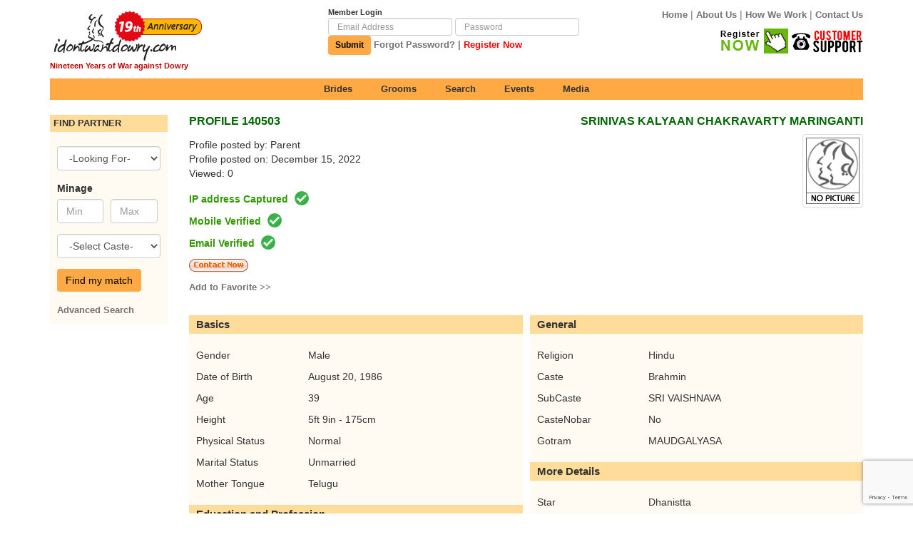

--- FILE ---
content_type: text/html; charset=UTF-8
request_url: https://idontwantdowry.com/profile/140503
body_size: 19450
content:
<!DOCTYPE html>
<html lang="en-US">

<head>
    <meta charset="UTF-8">
    <meta http-equiv="X-UA-Compatible" content="IE=edge">
    <meta name="viewport" content="width=device-width, initial-scale=1">
        <title>IdontWantDowry - Profile</title>
    <!-- Google tag (gtag.js) -->
    <script async src="https://www.googletagmanager.com/gtag/js?id=G-MHBW2PF45K"></script>
    <script>
        window.dataLayer = window.dataLayer || [];

        function gtag() {
            dataLayer.push(arguments);
        }
        gtag('js', new Date());

        gtag('config', 'G-MHBW2PF45K');
    </script>
    <meta name="csrf-param" content="_csrf-frontend">
<meta name="csrf-token" content="9qgyMHqxM2yP89Vpjh-L0720Wdb68bx5BlwXwKAMUc2phWMCPuZGH8KjvSLAaeG5zt0L7rWozDV-LSSE8H4dtQ==">

<link href="/assets/fe10ec36/css/bootstrap.css" rel="stylesheet">
<link href="https://cdnjs.cloudflare.com/ajax/libs/font-awesome/4.7.0/css/font-awesome.min.css" rel="stylesheet">
<link href="/css/styles.css?v=1.5.2" rel="stylesheet">
<script src="https://www.google.com/recaptcha/api.js?render=6LfLeDMjAAAAAGIv0fHX1suqxMepzNnJ62AUQA6x"></script></head>

<body>
        <div class="container">
        <header>
            <div class="row">
                <div class="col-sm-4 logo">
                    <a href="/"><img src="/images/logo.png" alt="IdontWantDowry" /></a>
                    <a href="/page/inauguration" class="caption">Nineteen Years of War against Dowry</a>
                </div>
                <div class="col-sm-4">
                                            <div class="login-form">
<p>Member Login</p>
  <form id="login-form" class="form-inline" action="/site/login" method="post">
<input type="hidden" name="_csrf-frontend" value="9qgyMHqxM2yP89Vpjh-L0720Wdb68bx5BlwXwKAMUc2phWMCPuZGH8KjvSLAaeG5zt0L7rWozDV-LSSE8H4dtQ==">  <div class="form-group">  
    <div class="form-group field-loginform-email required">

<input type="text" id="loginform-email" class="form-control" name="LoginForm[email]" placeholder="Email Address" aria-required="true">

<p class="help-block help-block-error"></p>
</div>      
  </div>
  <div class="form-group">
    <div class="form-group field-loginform-password required">

<input type="password" id="loginform-password" class="form-control" name="LoginForm[password]" placeholder="Password" aria-required="true">

<p class="help-block help-block-error"></p>
</div>  </div>
  <div class="form-group field-loginform-recaptcha">
<input type="hidden" id="loginform-recaptcha" name="LoginForm[reCaptcha]" value="">
<p class="help-block help-block-error"></p>
</div>  <button type="submit" class="btn btn-primary">Submit</button>
  <a href="/request-password-reset" class="forgotpsw">Forgot Password?</a> | <a href="/register" class="forgotpsw" style="color: red;">Register Now</a>
  </form></div>                                    </div>
                <div class="col-sm-4 text-right">
                    <ul class="top-menu">
                        <li><a href="/">Home</a> | </li>
                        <li><a href="/page/about-us">About Us</a> | </li>
                        <li><a href="/page/how-we-work">How We Work</a> | </li>
                        <li><a href="/page/contact">Contact Us</a></li>
                    </ul>
                    <div class="reg-block">

                        <div>
                                                            <a href="/register"><img src="/images/register.jpg" alt="Register" /></a>
                                <a href="/page/contact"><img src="/images/support.jpg" alt="Support" /></a>
                                                    </div>
                    </div>
                </div>
            </div>
        </header>
        <nav id="w0" class="navbar navbar-default"><div class=""><div class="navbar-header"><button type="button" class="navbar-toggle" data-toggle="collapse" data-target="#w0-collapse"><span class="sr-only">Toggle navigation</span>
<span class="icon-bar"></span>
<span class="icon-bar"></span>
<span class="icon-bar"></span></button></div><div id="w0-collapse" class="collapse navbar-collapse"><ul id="w1" class="navbar-nav nav"><li><a href="/profile/brides">Brides</a></li>
<li><a href="/profile/grooms">Grooms</a></li>
<li><a href="/profile/advanced-search">Search</a></li>
<li><a href="/page/events">Events</a></li>
<li><a href="/media/index">Media</a></li></ul></div></div></nav>
                <div class="content">
                        <div class="profile-view">
	<div class="row">
		<div class="col-md-2">
			<div class="widget search-widget">
<h2 class="title">FIND PARTNER</h2>
<form id="profile-search" action="/profile/search" method="get"><div class="form-group field-usersearch-gender">

<select id="usersearch-gender" class="form-control" name="UserSearch[gender]">
<option value="">-Looking For-</option>
<option value="Male">Male</option>
<option value="Female">Female</option>
</select>

<p class="help-block help-block-error"></p>
</div><div class="form-group field-usersearch-minage">
<label class="control-label" for="usersearch-minage">Minage</label>
<input type="text" id="usersearch-minage" class="form-control" name="UserSearch[minage]" placeholder="Min">

<p class="help-block help-block-error"></p>
</div><div class="form-group field-usersearch-maxage">

<input type="text" id="usersearch-maxage" class="form-control" name="UserSearch[maxage]" placeholder="Max">

<p class="help-block help-block-error"></p>
</div><div class="form-group field-usersearch-caste">

<select id="usersearch-caste" class="form-control" name="UserSearch[caste]">
<option value="">-Select Caste-</option>
<option value="AndhraAdi">AndhraAdi</option>
<option value="Balija Naidu">Balija Naidu</option>
<option value="Baniya">Baniya</option>
<option value="Banjara">Banjara</option>
<option value="Besta">Besta</option>
<option value="Bhattraju">Bhattraju</option>
<option value="Bhavsar">Bhavsar</option>
<option value="Brahmin">Brahmin</option>
<option value="Bunt">Bunt</option>
<option value="Catholic">Catholic</option>
<option value="Chatada">Chatada</option>
<option value="Chettiyar">Chettiyar</option>
<option value="Coorgie">Coorgie</option>
<option value="Devanga">Devanga</option>
<option value="DravidaAdi">DravidaAdi</option>
<option value="Ediga">Ediga</option>
<option value="Erukala">Erukala</option>
<option value="Eruvakula">Eruvakula</option>
<option value="Ezhava">Ezhava</option>
<option value="Gandla">Gandla</option>
<option value="Gangaputra">Gangaputra</option>
<option value="Gavara">Gavara</option>
<option value="Goud">Goud</option>
<option value="Gowda">Gowda</option>
<option value="Gupta">Gupta</option>
<option value="Harijan">Harijan</option>
<option value="IyengarIyer">IyengarIyer</option>
<option value="Jain">Jain</option>
<option value="Jangam">Jangam</option>
<option value="Jat">Jat</option>
<option value="Kalinga">Kalinga</option>
<option value="KalingaVysya">KalingaVysya</option>
<option value="Kamma">Kamma</option>
<option value="Kapu">Kapu</option>
<option value="Karanam">Karanam</option>
<option value="KarnatakaAgarwal">KarnatakaAgarwal</option>
<option value="Karni">Karni</option>
<option value="Katchi">Katchi</option>
<option value="KatikaAdi">KatikaAdi</option>
<option value="Kayastha">Kayastha</option>
<option value="Khatri">Khatri</option>
<option value="Kshatriya">Kshatriya</option>
<option value="Kumbara">Kumbara</option>
<option value="Kummari">Kummari</option>
<option value="Kurni">Kurni</option>
<option value="Kuruba">Kuruba</option>
<option value="Kuruma">Kuruma</option>
<option value="LathuPillai">LathuPillai</option>
<option value="Lingayat">Lingayat</option>
<option value="Madiga">Madiga</option>
<option value="Maheshwari">Maheshwari</option>
<option value="Mala">Mala</option>
<option value="Maratha">Maratha</option>
<option value="Marwari">Marwari</option>
<option value="Meera">Meera</option>
<option value="Midiraj">Midiraj</option>
<option value="Mudaliar">Mudaliar</option>
<option value="Mudiraj">Mudiraj</option>
<option value="MunnuruKapu">MunnuruKapu</option>
<option value="Nadar">Nadar</option>
<option value="NagarBrahmin">NagarBrahmin</option>
<option value="Naidu">Naidu</option>
<option value="Naiker">Naiker</option>
<option value="Nair">Nair</option>
<option value="Nayaka">Nayaka</option>
<option value="Nayi Brahmin">Nayi Brahmin</option>
<option value="Niyogi">Niyogi</option>
<option value="Padmasali">Padmasali</option>
<option value="Perika">Perika</option>
<option value="Pillai">Pillai</option>
<option value="Poojari">Poojari</option>
<option value="Protestant">Protestant</option>
<option value="Rajaka">Rajaka</option>
<option value="Rajput">Rajput</option>
<option value="Reddy">Reddy</option>
<option value="Sagara">Sagara</option>
<option value="Saliyar">Saliyar</option>
<option value="Scheduled Caste">Scheduled Caste</option>
<option value="Seer Karuneegar">Seer Karuneegar</option>
<option value="Seriyar">Seriyar</option>
<option value="Sindhi">Sindhi</option>
<option value="Singh">Singh</option>
<option value="Sourashtrian">Sourashtrian</option>
<option value="Sunny">Sunny</option>
<option value="Telaga">Telaga</option>
<option value="Thevar">Thevar</option>
<option value="Tulu Billava">Tulu Billava</option>
<option value="Tyiya">Tyiya</option>
<option value="Udayar">Udayar</option>
<option value="Uppara">Uppara</option>
<option value="Vaddera">Vaddera</option>
<option value="Vaishnav">Vaishnav</option>
<option value="Vaishnav Vania">Vaishnav Vania</option>
<option value="Valmiki Boya">Valmiki Boya</option>
<option value="Vanniar">Vanniar</option>
<option value="Vanniyar">Vanniyar</option>
<option value="Vanniyekulakshatriya">Vanniyekulakshatriya</option>
<option value="Vedan">Vedan</option>
<option value="Veera Saiva">Veera Saiva</option>
<option value="Velalar">Velalar</option>
<option value="Velama">Velama</option>
<option value="Viswa Brahmin">Viswa Brahmin</option>
<option value="Viswa Karma">Viswa Karma</option>
<option value="Vokkaliga">Vokkaliga</option>
<option value="Vokkaliga Gowda">Vokkaliga Gowda</option>
<option value="Vontaari Kapu">Vontaari Kapu</option>
<option value="Vysya">Vysya</option>
<option value="Yadava">Yadava</option>
<option value="Yanadi">Yanadi</option>
<option value="Other">Other</option>
</select>

<p class="help-block help-block-error"></p>
</div><div class="form-group">
	<button type="submit" class="btn btn-primary" name="search-button">Find my match</button></div>
<a href="/profile/advanced-search">Advanced Search</a></form></div>		</div>
		<div class="col-md-10 profile-section">
			<div class="row">
				<div class="col-md-6">
					<h2>Profile 140503</h2>
					<div class="meta-info">
						<p>Profile posted by: Parent</p>
						<p>Profile posted on: December 15, 2022</p>
						<p>Viewed: 0</p>
					</div>
					<div class="verify-info">
						<p class="yes">IP address Captured <span></span></p>
						<p class="yes">Mobile Verified <span></span></p>
						<p class="yes">Email Verified <span></span></p>
													<p><a href="/login?req=/mailbox/compose/140503"><img src="/images/contact-now.jpg" alt="Contact " /></a></p>
							<p><a href="/login">Add to Favorite >></a></p>
											</div>
				</div>
				<div class="col-md-6 text-right">
					<h2>SRINIVAS KALYAAN CHAKRAVARTY MARINGANTI</h2>					
					<figure class="profile-image">
													<img src="/images/user-placeholder.jpeg" alt="" class="img-thumbnail" />
																	</figure>					
				</div>
			</div>
			<div class="row voffset">
				<div class="col-md-6 roffset">
					<h3>Basics</h3>
					<div class="info-block">
						<ul>
							<li><span>Gender</span>Male</li>
							<li><span>Date of Birth</span>August 20, 1986</li>
							<li><span>Age</span>39</li>
							<li><span>Height</span>5ft 9in - 175cm</li>						
							<li><span>Physical Status</span>Normal</li>
							<li><span>Marital Status</span>Unmarried</li>
							<li><span>Mother Tongue</span>Telugu</li>	
						</ul>					
					</div>
					<h3>Education and Profession</h3>
					<div class="info-block">
						<ul>
							<li><span>Education</span>Bachelors-Commerce</li>
							<li><span>Occupation</span>Accountant</li>
							<li><span>Annual Income</span>3,60,000 to 7,20,000</li>
							<li><span>Property Worth</span>50L</li>						
							
						</ul>					
					</div>
					<h3>Location</h3>
					<div class="info-block">
						<ul>
							<li><span>Country of residence</span>India</li>
							<li><span>Residing Town</span>Hyderabad</li>
							<li><span>Citizenship</span>India</li>							
						</ul>					
					</div>
				</div>
				<div class="col-md-6 loffset">
					<h3>General</h3>
					<div class="info-block">
						<ul>
							<li><span>Religion</span>Hindu</li>
							<li><span>Caste</span>Brahmin</li>
							<li><span>SubCaste</span>SRI VAISHNAVA</li>
							<li><span>CasteNobar</span>No</li>						
							<li><span>Gotram</span>MAUDGALYASA</li>							
						</ul>					
					</div>
					<h3>More Details</h3>
					<div class="info-block">
						<ul>
							<li><span>Star</span>Dhanistta</li>							
							<li><span>Kuja Dosham</span>Yes</li>							
						</ul>					
					</div>
					<h3>Family Details</h3>
					<div class="info-block">
						HEALTY AND NORMAL FAMILY					</div>
				</div>				
				<div class="col-md-12">
					<h3>More about Me</h3>
					<div class="info-block">
						SUPPORTIVE AND NORMAL					</div>
				</div>
				<div class="col-md-12">
					<h3>My Preferred Partner</h3>
					<div class="info-block">
						SUPPORTIVE					</div>
				</div>
			</div>
		</div>
	</div>
</div>
<div id="myModal" class="modal fade" role="dialog">
  <div class="modal-dialog">
    <div class="modal-content">
      <div class="modal-body">
        <iframe src="" id="vlink" style="min-height: 800px;"></iframe>
      </div>      
    </div>
  </div>
</div>        </div>
        <div class="footer-menu">
            <ul>
                <li><a href="/">Home</a></li>
                <li><a href="/register">Add Profile</a></li>
                <li><a href="/profile/brides">Brides</a></li>
                <li><a href="/profile/grooms">Grooms</a></li>
                <li><a href="/profile/advanced-search">Search</a></li>
                <li><a href="/page/success-stories">Success Stories</a></li>
                <li><a href="/media/index">Media</a></li>
                <li><a href="/page/about-us">About</a></li>
                <li><a href="/page/contact">Contact</a></li>
            </ul>
        </div>
        <footer class="footer">
            <div style="display: flex;align-items: center; justify-content: center;">
                <ul>
                    <li><a href="/page/terms-and-conditions">Terms and Conditions</a> | </li>
                    <li><a href="/page/privacy-policy">Privacy Policy</a> | </li>
                    <li><a href="/page/disclaimer">Disclaimer</a></li>
                </ul>
            </div>
            <div class="we-accept ft-social">
                <a href="https://www.facebook.com/Idontwantdowrypage/" target="_blank" class="fb"><i class="fa fa-facebook-official"></i></a>
                <a href="https://www.youtube.com/@idontwantdowrydotcom" target="_blank" class="yt"><i class="fa fa-youtube-square"></i></a>
                <a href="https://idontwantdowryofficial.blogspot.com/" target="_blank" class=""><img src="/images/blogger.png" style="height: 23px; margin: -5px 0 0 0;" /></a>
            </div>
            <p>&copy; All Rights Reserved . 2005-2026, IdontWantDowry.com, a venture from <a target="_blank" href="https://nkgonline.com/"><b>NKGonline.com</b>
                </a></p>
            <div class="nkglogo">
                <a href="https://nkgonline.com/" target="_blank"><img src="/images/nkg_blue.png" alt=""></a>
            </div>

        </footer>
    </div>
    <!--Start of Tawk.to Script-->
    <script type="text/javascript">
        var Tawk_API = Tawk_API || {},
            Tawk_LoadStart = new Date();
        (function() {
            var s1 = document.createElement("script"),
                s0 = document.getElementsByTagName("script")[0];
            s1.async = true;
            s1.src = 'https://embed.tawk.to/69104d3baadb9719591b66c0/1j9jqrcqd';
            s1.charset = 'UTF-8';
            s1.setAttribute('crossorigin', '*');
            s0.parentNode.insertBefore(s1, s0);
        })();
    </script>
    <!--End of Tawk.to Script-->
    <script src="/assets/393d6916/jquery.js"></script>
<script src="/assets/a2c7c69b/yii.js"></script>
<script src="/assets/a2c7c69b/yii.validation.js"></script>
<script src="/assets/a2c7c69b/yii.activeForm.js"></script>
<script src="/js/scripts.js?v=1.4.0"></script>
<script src="/assets/fe10ec36/js/bootstrap.js"></script>
<script>jQuery(function ($) {
jQuery('#profile-search').yiiActiveForm([{"id":"usersearch-gender","name":"gender","container":".field-usersearch-gender","input":"#usersearch-gender","error":".help-block.help-block-error","validate":function (attribute, value, messages, deferred, $form) {yii.validation.string(value, messages, {"message":"Gender must be a string.","skipOnEmpty":1});}},{"id":"usersearch-minage","name":"minage","container":".field-usersearch-minage","input":"#usersearch-minage","error":".help-block.help-block-error","validate":function (attribute, value, messages, deferred, $form) {yii.validation.number(value, messages, {"pattern":/^[+-]?\d+$/,"message":"Minage must be an integer.","skipOnEmpty":1});}},{"id":"usersearch-maxage","name":"maxage","container":".field-usersearch-maxage","input":"#usersearch-maxage","error":".help-block.help-block-error","validate":function (attribute, value, messages, deferred, $form) {yii.validation.number(value, messages, {"pattern":/^[+-]?\d+$/,"message":"Maxage must be an integer.","skipOnEmpty":1});}},{"id":"usersearch-caste","name":"caste","container":".field-usersearch-caste","input":"#usersearch-caste","error":".help-block.help-block-error","validate":function (attribute, value, messages, deferred, $form) {yii.validation.string(value, messages, {"message":"Caste must be a string.","skipOnEmpty":1});}}], []);
grecaptcha.ready(function () {
  grecaptcha.execute('6LfLeDMjAAAAAGIv0fHX1suqxMepzNnJ62AUQA6x', {action: 'homepage'}).then(function (token) {
    $('#loginform-recaptcha').val(token);
  });
});
$('#login-form').on('beforeSubmit', function () {
  if (!$('#loginform-recaptcha').val()) {
    grecaptcha.ready(function () {
      grecaptcha.execute('6LfLeDMjAAAAAGIv0fHX1suqxMepzNnJ62AUQA6x', {action: 'homepage'}).then(function (token) {
        $('#loginform-recaptcha').val(token);
        $('#login-form').submit();
      });
    });
    return false;
  } else {
    return true;
  }
});
jQuery('#login-form').yiiActiveForm([{"id":"loginform-email","name":"email","container":".field-loginform-email","input":"#loginform-email","error":".help-block.help-block-error","validate":function (attribute, value, messages, deferred, $form) {yii.validation.required(value, messages, {"message":"Email cannot be blank."});}},{"id":"loginform-password","name":"password","container":".field-loginform-password","input":"#loginform-password","error":".help-block.help-block-error","encodeError":false,"validate":function (attribute, value, messages, deferred, $form) {yii.validation.required(value, messages, {"message":"Password cannot be blank."});}}], []);
});</script></body>

</html>


--- FILE ---
content_type: text/html; charset=utf-8
request_url: https://www.google.com/recaptcha/api2/anchor?ar=1&k=6LfLeDMjAAAAAGIv0fHX1suqxMepzNnJ62AUQA6x&co=aHR0cHM6Ly9pZG9udHdhbnRkb3dyeS5jb206NDQz&hl=en&v=PoyoqOPhxBO7pBk68S4YbpHZ&size=invisible&anchor-ms=20000&execute-ms=30000&cb=cb4rl8rny38g
body_size: 48821
content:
<!DOCTYPE HTML><html dir="ltr" lang="en"><head><meta http-equiv="Content-Type" content="text/html; charset=UTF-8">
<meta http-equiv="X-UA-Compatible" content="IE=edge">
<title>reCAPTCHA</title>
<style type="text/css">
/* cyrillic-ext */
@font-face {
  font-family: 'Roboto';
  font-style: normal;
  font-weight: 400;
  font-stretch: 100%;
  src: url(//fonts.gstatic.com/s/roboto/v48/KFO7CnqEu92Fr1ME7kSn66aGLdTylUAMa3GUBHMdazTgWw.woff2) format('woff2');
  unicode-range: U+0460-052F, U+1C80-1C8A, U+20B4, U+2DE0-2DFF, U+A640-A69F, U+FE2E-FE2F;
}
/* cyrillic */
@font-face {
  font-family: 'Roboto';
  font-style: normal;
  font-weight: 400;
  font-stretch: 100%;
  src: url(//fonts.gstatic.com/s/roboto/v48/KFO7CnqEu92Fr1ME7kSn66aGLdTylUAMa3iUBHMdazTgWw.woff2) format('woff2');
  unicode-range: U+0301, U+0400-045F, U+0490-0491, U+04B0-04B1, U+2116;
}
/* greek-ext */
@font-face {
  font-family: 'Roboto';
  font-style: normal;
  font-weight: 400;
  font-stretch: 100%;
  src: url(//fonts.gstatic.com/s/roboto/v48/KFO7CnqEu92Fr1ME7kSn66aGLdTylUAMa3CUBHMdazTgWw.woff2) format('woff2');
  unicode-range: U+1F00-1FFF;
}
/* greek */
@font-face {
  font-family: 'Roboto';
  font-style: normal;
  font-weight: 400;
  font-stretch: 100%;
  src: url(//fonts.gstatic.com/s/roboto/v48/KFO7CnqEu92Fr1ME7kSn66aGLdTylUAMa3-UBHMdazTgWw.woff2) format('woff2');
  unicode-range: U+0370-0377, U+037A-037F, U+0384-038A, U+038C, U+038E-03A1, U+03A3-03FF;
}
/* math */
@font-face {
  font-family: 'Roboto';
  font-style: normal;
  font-weight: 400;
  font-stretch: 100%;
  src: url(//fonts.gstatic.com/s/roboto/v48/KFO7CnqEu92Fr1ME7kSn66aGLdTylUAMawCUBHMdazTgWw.woff2) format('woff2');
  unicode-range: U+0302-0303, U+0305, U+0307-0308, U+0310, U+0312, U+0315, U+031A, U+0326-0327, U+032C, U+032F-0330, U+0332-0333, U+0338, U+033A, U+0346, U+034D, U+0391-03A1, U+03A3-03A9, U+03B1-03C9, U+03D1, U+03D5-03D6, U+03F0-03F1, U+03F4-03F5, U+2016-2017, U+2034-2038, U+203C, U+2040, U+2043, U+2047, U+2050, U+2057, U+205F, U+2070-2071, U+2074-208E, U+2090-209C, U+20D0-20DC, U+20E1, U+20E5-20EF, U+2100-2112, U+2114-2115, U+2117-2121, U+2123-214F, U+2190, U+2192, U+2194-21AE, U+21B0-21E5, U+21F1-21F2, U+21F4-2211, U+2213-2214, U+2216-22FF, U+2308-230B, U+2310, U+2319, U+231C-2321, U+2336-237A, U+237C, U+2395, U+239B-23B7, U+23D0, U+23DC-23E1, U+2474-2475, U+25AF, U+25B3, U+25B7, U+25BD, U+25C1, U+25CA, U+25CC, U+25FB, U+266D-266F, U+27C0-27FF, U+2900-2AFF, U+2B0E-2B11, U+2B30-2B4C, U+2BFE, U+3030, U+FF5B, U+FF5D, U+1D400-1D7FF, U+1EE00-1EEFF;
}
/* symbols */
@font-face {
  font-family: 'Roboto';
  font-style: normal;
  font-weight: 400;
  font-stretch: 100%;
  src: url(//fonts.gstatic.com/s/roboto/v48/KFO7CnqEu92Fr1ME7kSn66aGLdTylUAMaxKUBHMdazTgWw.woff2) format('woff2');
  unicode-range: U+0001-000C, U+000E-001F, U+007F-009F, U+20DD-20E0, U+20E2-20E4, U+2150-218F, U+2190, U+2192, U+2194-2199, U+21AF, U+21E6-21F0, U+21F3, U+2218-2219, U+2299, U+22C4-22C6, U+2300-243F, U+2440-244A, U+2460-24FF, U+25A0-27BF, U+2800-28FF, U+2921-2922, U+2981, U+29BF, U+29EB, U+2B00-2BFF, U+4DC0-4DFF, U+FFF9-FFFB, U+10140-1018E, U+10190-1019C, U+101A0, U+101D0-101FD, U+102E0-102FB, U+10E60-10E7E, U+1D2C0-1D2D3, U+1D2E0-1D37F, U+1F000-1F0FF, U+1F100-1F1AD, U+1F1E6-1F1FF, U+1F30D-1F30F, U+1F315, U+1F31C, U+1F31E, U+1F320-1F32C, U+1F336, U+1F378, U+1F37D, U+1F382, U+1F393-1F39F, U+1F3A7-1F3A8, U+1F3AC-1F3AF, U+1F3C2, U+1F3C4-1F3C6, U+1F3CA-1F3CE, U+1F3D4-1F3E0, U+1F3ED, U+1F3F1-1F3F3, U+1F3F5-1F3F7, U+1F408, U+1F415, U+1F41F, U+1F426, U+1F43F, U+1F441-1F442, U+1F444, U+1F446-1F449, U+1F44C-1F44E, U+1F453, U+1F46A, U+1F47D, U+1F4A3, U+1F4B0, U+1F4B3, U+1F4B9, U+1F4BB, U+1F4BF, U+1F4C8-1F4CB, U+1F4D6, U+1F4DA, U+1F4DF, U+1F4E3-1F4E6, U+1F4EA-1F4ED, U+1F4F7, U+1F4F9-1F4FB, U+1F4FD-1F4FE, U+1F503, U+1F507-1F50B, U+1F50D, U+1F512-1F513, U+1F53E-1F54A, U+1F54F-1F5FA, U+1F610, U+1F650-1F67F, U+1F687, U+1F68D, U+1F691, U+1F694, U+1F698, U+1F6AD, U+1F6B2, U+1F6B9-1F6BA, U+1F6BC, U+1F6C6-1F6CF, U+1F6D3-1F6D7, U+1F6E0-1F6EA, U+1F6F0-1F6F3, U+1F6F7-1F6FC, U+1F700-1F7FF, U+1F800-1F80B, U+1F810-1F847, U+1F850-1F859, U+1F860-1F887, U+1F890-1F8AD, U+1F8B0-1F8BB, U+1F8C0-1F8C1, U+1F900-1F90B, U+1F93B, U+1F946, U+1F984, U+1F996, U+1F9E9, U+1FA00-1FA6F, U+1FA70-1FA7C, U+1FA80-1FA89, U+1FA8F-1FAC6, U+1FACE-1FADC, U+1FADF-1FAE9, U+1FAF0-1FAF8, U+1FB00-1FBFF;
}
/* vietnamese */
@font-face {
  font-family: 'Roboto';
  font-style: normal;
  font-weight: 400;
  font-stretch: 100%;
  src: url(//fonts.gstatic.com/s/roboto/v48/KFO7CnqEu92Fr1ME7kSn66aGLdTylUAMa3OUBHMdazTgWw.woff2) format('woff2');
  unicode-range: U+0102-0103, U+0110-0111, U+0128-0129, U+0168-0169, U+01A0-01A1, U+01AF-01B0, U+0300-0301, U+0303-0304, U+0308-0309, U+0323, U+0329, U+1EA0-1EF9, U+20AB;
}
/* latin-ext */
@font-face {
  font-family: 'Roboto';
  font-style: normal;
  font-weight: 400;
  font-stretch: 100%;
  src: url(//fonts.gstatic.com/s/roboto/v48/KFO7CnqEu92Fr1ME7kSn66aGLdTylUAMa3KUBHMdazTgWw.woff2) format('woff2');
  unicode-range: U+0100-02BA, U+02BD-02C5, U+02C7-02CC, U+02CE-02D7, U+02DD-02FF, U+0304, U+0308, U+0329, U+1D00-1DBF, U+1E00-1E9F, U+1EF2-1EFF, U+2020, U+20A0-20AB, U+20AD-20C0, U+2113, U+2C60-2C7F, U+A720-A7FF;
}
/* latin */
@font-face {
  font-family: 'Roboto';
  font-style: normal;
  font-weight: 400;
  font-stretch: 100%;
  src: url(//fonts.gstatic.com/s/roboto/v48/KFO7CnqEu92Fr1ME7kSn66aGLdTylUAMa3yUBHMdazQ.woff2) format('woff2');
  unicode-range: U+0000-00FF, U+0131, U+0152-0153, U+02BB-02BC, U+02C6, U+02DA, U+02DC, U+0304, U+0308, U+0329, U+2000-206F, U+20AC, U+2122, U+2191, U+2193, U+2212, U+2215, U+FEFF, U+FFFD;
}
/* cyrillic-ext */
@font-face {
  font-family: 'Roboto';
  font-style: normal;
  font-weight: 500;
  font-stretch: 100%;
  src: url(//fonts.gstatic.com/s/roboto/v48/KFO7CnqEu92Fr1ME7kSn66aGLdTylUAMa3GUBHMdazTgWw.woff2) format('woff2');
  unicode-range: U+0460-052F, U+1C80-1C8A, U+20B4, U+2DE0-2DFF, U+A640-A69F, U+FE2E-FE2F;
}
/* cyrillic */
@font-face {
  font-family: 'Roboto';
  font-style: normal;
  font-weight: 500;
  font-stretch: 100%;
  src: url(//fonts.gstatic.com/s/roboto/v48/KFO7CnqEu92Fr1ME7kSn66aGLdTylUAMa3iUBHMdazTgWw.woff2) format('woff2');
  unicode-range: U+0301, U+0400-045F, U+0490-0491, U+04B0-04B1, U+2116;
}
/* greek-ext */
@font-face {
  font-family: 'Roboto';
  font-style: normal;
  font-weight: 500;
  font-stretch: 100%;
  src: url(//fonts.gstatic.com/s/roboto/v48/KFO7CnqEu92Fr1ME7kSn66aGLdTylUAMa3CUBHMdazTgWw.woff2) format('woff2');
  unicode-range: U+1F00-1FFF;
}
/* greek */
@font-face {
  font-family: 'Roboto';
  font-style: normal;
  font-weight: 500;
  font-stretch: 100%;
  src: url(//fonts.gstatic.com/s/roboto/v48/KFO7CnqEu92Fr1ME7kSn66aGLdTylUAMa3-UBHMdazTgWw.woff2) format('woff2');
  unicode-range: U+0370-0377, U+037A-037F, U+0384-038A, U+038C, U+038E-03A1, U+03A3-03FF;
}
/* math */
@font-face {
  font-family: 'Roboto';
  font-style: normal;
  font-weight: 500;
  font-stretch: 100%;
  src: url(//fonts.gstatic.com/s/roboto/v48/KFO7CnqEu92Fr1ME7kSn66aGLdTylUAMawCUBHMdazTgWw.woff2) format('woff2');
  unicode-range: U+0302-0303, U+0305, U+0307-0308, U+0310, U+0312, U+0315, U+031A, U+0326-0327, U+032C, U+032F-0330, U+0332-0333, U+0338, U+033A, U+0346, U+034D, U+0391-03A1, U+03A3-03A9, U+03B1-03C9, U+03D1, U+03D5-03D6, U+03F0-03F1, U+03F4-03F5, U+2016-2017, U+2034-2038, U+203C, U+2040, U+2043, U+2047, U+2050, U+2057, U+205F, U+2070-2071, U+2074-208E, U+2090-209C, U+20D0-20DC, U+20E1, U+20E5-20EF, U+2100-2112, U+2114-2115, U+2117-2121, U+2123-214F, U+2190, U+2192, U+2194-21AE, U+21B0-21E5, U+21F1-21F2, U+21F4-2211, U+2213-2214, U+2216-22FF, U+2308-230B, U+2310, U+2319, U+231C-2321, U+2336-237A, U+237C, U+2395, U+239B-23B7, U+23D0, U+23DC-23E1, U+2474-2475, U+25AF, U+25B3, U+25B7, U+25BD, U+25C1, U+25CA, U+25CC, U+25FB, U+266D-266F, U+27C0-27FF, U+2900-2AFF, U+2B0E-2B11, U+2B30-2B4C, U+2BFE, U+3030, U+FF5B, U+FF5D, U+1D400-1D7FF, U+1EE00-1EEFF;
}
/* symbols */
@font-face {
  font-family: 'Roboto';
  font-style: normal;
  font-weight: 500;
  font-stretch: 100%;
  src: url(//fonts.gstatic.com/s/roboto/v48/KFO7CnqEu92Fr1ME7kSn66aGLdTylUAMaxKUBHMdazTgWw.woff2) format('woff2');
  unicode-range: U+0001-000C, U+000E-001F, U+007F-009F, U+20DD-20E0, U+20E2-20E4, U+2150-218F, U+2190, U+2192, U+2194-2199, U+21AF, U+21E6-21F0, U+21F3, U+2218-2219, U+2299, U+22C4-22C6, U+2300-243F, U+2440-244A, U+2460-24FF, U+25A0-27BF, U+2800-28FF, U+2921-2922, U+2981, U+29BF, U+29EB, U+2B00-2BFF, U+4DC0-4DFF, U+FFF9-FFFB, U+10140-1018E, U+10190-1019C, U+101A0, U+101D0-101FD, U+102E0-102FB, U+10E60-10E7E, U+1D2C0-1D2D3, U+1D2E0-1D37F, U+1F000-1F0FF, U+1F100-1F1AD, U+1F1E6-1F1FF, U+1F30D-1F30F, U+1F315, U+1F31C, U+1F31E, U+1F320-1F32C, U+1F336, U+1F378, U+1F37D, U+1F382, U+1F393-1F39F, U+1F3A7-1F3A8, U+1F3AC-1F3AF, U+1F3C2, U+1F3C4-1F3C6, U+1F3CA-1F3CE, U+1F3D4-1F3E0, U+1F3ED, U+1F3F1-1F3F3, U+1F3F5-1F3F7, U+1F408, U+1F415, U+1F41F, U+1F426, U+1F43F, U+1F441-1F442, U+1F444, U+1F446-1F449, U+1F44C-1F44E, U+1F453, U+1F46A, U+1F47D, U+1F4A3, U+1F4B0, U+1F4B3, U+1F4B9, U+1F4BB, U+1F4BF, U+1F4C8-1F4CB, U+1F4D6, U+1F4DA, U+1F4DF, U+1F4E3-1F4E6, U+1F4EA-1F4ED, U+1F4F7, U+1F4F9-1F4FB, U+1F4FD-1F4FE, U+1F503, U+1F507-1F50B, U+1F50D, U+1F512-1F513, U+1F53E-1F54A, U+1F54F-1F5FA, U+1F610, U+1F650-1F67F, U+1F687, U+1F68D, U+1F691, U+1F694, U+1F698, U+1F6AD, U+1F6B2, U+1F6B9-1F6BA, U+1F6BC, U+1F6C6-1F6CF, U+1F6D3-1F6D7, U+1F6E0-1F6EA, U+1F6F0-1F6F3, U+1F6F7-1F6FC, U+1F700-1F7FF, U+1F800-1F80B, U+1F810-1F847, U+1F850-1F859, U+1F860-1F887, U+1F890-1F8AD, U+1F8B0-1F8BB, U+1F8C0-1F8C1, U+1F900-1F90B, U+1F93B, U+1F946, U+1F984, U+1F996, U+1F9E9, U+1FA00-1FA6F, U+1FA70-1FA7C, U+1FA80-1FA89, U+1FA8F-1FAC6, U+1FACE-1FADC, U+1FADF-1FAE9, U+1FAF0-1FAF8, U+1FB00-1FBFF;
}
/* vietnamese */
@font-face {
  font-family: 'Roboto';
  font-style: normal;
  font-weight: 500;
  font-stretch: 100%;
  src: url(//fonts.gstatic.com/s/roboto/v48/KFO7CnqEu92Fr1ME7kSn66aGLdTylUAMa3OUBHMdazTgWw.woff2) format('woff2');
  unicode-range: U+0102-0103, U+0110-0111, U+0128-0129, U+0168-0169, U+01A0-01A1, U+01AF-01B0, U+0300-0301, U+0303-0304, U+0308-0309, U+0323, U+0329, U+1EA0-1EF9, U+20AB;
}
/* latin-ext */
@font-face {
  font-family: 'Roboto';
  font-style: normal;
  font-weight: 500;
  font-stretch: 100%;
  src: url(//fonts.gstatic.com/s/roboto/v48/KFO7CnqEu92Fr1ME7kSn66aGLdTylUAMa3KUBHMdazTgWw.woff2) format('woff2');
  unicode-range: U+0100-02BA, U+02BD-02C5, U+02C7-02CC, U+02CE-02D7, U+02DD-02FF, U+0304, U+0308, U+0329, U+1D00-1DBF, U+1E00-1E9F, U+1EF2-1EFF, U+2020, U+20A0-20AB, U+20AD-20C0, U+2113, U+2C60-2C7F, U+A720-A7FF;
}
/* latin */
@font-face {
  font-family: 'Roboto';
  font-style: normal;
  font-weight: 500;
  font-stretch: 100%;
  src: url(//fonts.gstatic.com/s/roboto/v48/KFO7CnqEu92Fr1ME7kSn66aGLdTylUAMa3yUBHMdazQ.woff2) format('woff2');
  unicode-range: U+0000-00FF, U+0131, U+0152-0153, U+02BB-02BC, U+02C6, U+02DA, U+02DC, U+0304, U+0308, U+0329, U+2000-206F, U+20AC, U+2122, U+2191, U+2193, U+2212, U+2215, U+FEFF, U+FFFD;
}
/* cyrillic-ext */
@font-face {
  font-family: 'Roboto';
  font-style: normal;
  font-weight: 900;
  font-stretch: 100%;
  src: url(//fonts.gstatic.com/s/roboto/v48/KFO7CnqEu92Fr1ME7kSn66aGLdTylUAMa3GUBHMdazTgWw.woff2) format('woff2');
  unicode-range: U+0460-052F, U+1C80-1C8A, U+20B4, U+2DE0-2DFF, U+A640-A69F, U+FE2E-FE2F;
}
/* cyrillic */
@font-face {
  font-family: 'Roboto';
  font-style: normal;
  font-weight: 900;
  font-stretch: 100%;
  src: url(//fonts.gstatic.com/s/roboto/v48/KFO7CnqEu92Fr1ME7kSn66aGLdTylUAMa3iUBHMdazTgWw.woff2) format('woff2');
  unicode-range: U+0301, U+0400-045F, U+0490-0491, U+04B0-04B1, U+2116;
}
/* greek-ext */
@font-face {
  font-family: 'Roboto';
  font-style: normal;
  font-weight: 900;
  font-stretch: 100%;
  src: url(//fonts.gstatic.com/s/roboto/v48/KFO7CnqEu92Fr1ME7kSn66aGLdTylUAMa3CUBHMdazTgWw.woff2) format('woff2');
  unicode-range: U+1F00-1FFF;
}
/* greek */
@font-face {
  font-family: 'Roboto';
  font-style: normal;
  font-weight: 900;
  font-stretch: 100%;
  src: url(//fonts.gstatic.com/s/roboto/v48/KFO7CnqEu92Fr1ME7kSn66aGLdTylUAMa3-UBHMdazTgWw.woff2) format('woff2');
  unicode-range: U+0370-0377, U+037A-037F, U+0384-038A, U+038C, U+038E-03A1, U+03A3-03FF;
}
/* math */
@font-face {
  font-family: 'Roboto';
  font-style: normal;
  font-weight: 900;
  font-stretch: 100%;
  src: url(//fonts.gstatic.com/s/roboto/v48/KFO7CnqEu92Fr1ME7kSn66aGLdTylUAMawCUBHMdazTgWw.woff2) format('woff2');
  unicode-range: U+0302-0303, U+0305, U+0307-0308, U+0310, U+0312, U+0315, U+031A, U+0326-0327, U+032C, U+032F-0330, U+0332-0333, U+0338, U+033A, U+0346, U+034D, U+0391-03A1, U+03A3-03A9, U+03B1-03C9, U+03D1, U+03D5-03D6, U+03F0-03F1, U+03F4-03F5, U+2016-2017, U+2034-2038, U+203C, U+2040, U+2043, U+2047, U+2050, U+2057, U+205F, U+2070-2071, U+2074-208E, U+2090-209C, U+20D0-20DC, U+20E1, U+20E5-20EF, U+2100-2112, U+2114-2115, U+2117-2121, U+2123-214F, U+2190, U+2192, U+2194-21AE, U+21B0-21E5, U+21F1-21F2, U+21F4-2211, U+2213-2214, U+2216-22FF, U+2308-230B, U+2310, U+2319, U+231C-2321, U+2336-237A, U+237C, U+2395, U+239B-23B7, U+23D0, U+23DC-23E1, U+2474-2475, U+25AF, U+25B3, U+25B7, U+25BD, U+25C1, U+25CA, U+25CC, U+25FB, U+266D-266F, U+27C0-27FF, U+2900-2AFF, U+2B0E-2B11, U+2B30-2B4C, U+2BFE, U+3030, U+FF5B, U+FF5D, U+1D400-1D7FF, U+1EE00-1EEFF;
}
/* symbols */
@font-face {
  font-family: 'Roboto';
  font-style: normal;
  font-weight: 900;
  font-stretch: 100%;
  src: url(//fonts.gstatic.com/s/roboto/v48/KFO7CnqEu92Fr1ME7kSn66aGLdTylUAMaxKUBHMdazTgWw.woff2) format('woff2');
  unicode-range: U+0001-000C, U+000E-001F, U+007F-009F, U+20DD-20E0, U+20E2-20E4, U+2150-218F, U+2190, U+2192, U+2194-2199, U+21AF, U+21E6-21F0, U+21F3, U+2218-2219, U+2299, U+22C4-22C6, U+2300-243F, U+2440-244A, U+2460-24FF, U+25A0-27BF, U+2800-28FF, U+2921-2922, U+2981, U+29BF, U+29EB, U+2B00-2BFF, U+4DC0-4DFF, U+FFF9-FFFB, U+10140-1018E, U+10190-1019C, U+101A0, U+101D0-101FD, U+102E0-102FB, U+10E60-10E7E, U+1D2C0-1D2D3, U+1D2E0-1D37F, U+1F000-1F0FF, U+1F100-1F1AD, U+1F1E6-1F1FF, U+1F30D-1F30F, U+1F315, U+1F31C, U+1F31E, U+1F320-1F32C, U+1F336, U+1F378, U+1F37D, U+1F382, U+1F393-1F39F, U+1F3A7-1F3A8, U+1F3AC-1F3AF, U+1F3C2, U+1F3C4-1F3C6, U+1F3CA-1F3CE, U+1F3D4-1F3E0, U+1F3ED, U+1F3F1-1F3F3, U+1F3F5-1F3F7, U+1F408, U+1F415, U+1F41F, U+1F426, U+1F43F, U+1F441-1F442, U+1F444, U+1F446-1F449, U+1F44C-1F44E, U+1F453, U+1F46A, U+1F47D, U+1F4A3, U+1F4B0, U+1F4B3, U+1F4B9, U+1F4BB, U+1F4BF, U+1F4C8-1F4CB, U+1F4D6, U+1F4DA, U+1F4DF, U+1F4E3-1F4E6, U+1F4EA-1F4ED, U+1F4F7, U+1F4F9-1F4FB, U+1F4FD-1F4FE, U+1F503, U+1F507-1F50B, U+1F50D, U+1F512-1F513, U+1F53E-1F54A, U+1F54F-1F5FA, U+1F610, U+1F650-1F67F, U+1F687, U+1F68D, U+1F691, U+1F694, U+1F698, U+1F6AD, U+1F6B2, U+1F6B9-1F6BA, U+1F6BC, U+1F6C6-1F6CF, U+1F6D3-1F6D7, U+1F6E0-1F6EA, U+1F6F0-1F6F3, U+1F6F7-1F6FC, U+1F700-1F7FF, U+1F800-1F80B, U+1F810-1F847, U+1F850-1F859, U+1F860-1F887, U+1F890-1F8AD, U+1F8B0-1F8BB, U+1F8C0-1F8C1, U+1F900-1F90B, U+1F93B, U+1F946, U+1F984, U+1F996, U+1F9E9, U+1FA00-1FA6F, U+1FA70-1FA7C, U+1FA80-1FA89, U+1FA8F-1FAC6, U+1FACE-1FADC, U+1FADF-1FAE9, U+1FAF0-1FAF8, U+1FB00-1FBFF;
}
/* vietnamese */
@font-face {
  font-family: 'Roboto';
  font-style: normal;
  font-weight: 900;
  font-stretch: 100%;
  src: url(//fonts.gstatic.com/s/roboto/v48/KFO7CnqEu92Fr1ME7kSn66aGLdTylUAMa3OUBHMdazTgWw.woff2) format('woff2');
  unicode-range: U+0102-0103, U+0110-0111, U+0128-0129, U+0168-0169, U+01A0-01A1, U+01AF-01B0, U+0300-0301, U+0303-0304, U+0308-0309, U+0323, U+0329, U+1EA0-1EF9, U+20AB;
}
/* latin-ext */
@font-face {
  font-family: 'Roboto';
  font-style: normal;
  font-weight: 900;
  font-stretch: 100%;
  src: url(//fonts.gstatic.com/s/roboto/v48/KFO7CnqEu92Fr1ME7kSn66aGLdTylUAMa3KUBHMdazTgWw.woff2) format('woff2');
  unicode-range: U+0100-02BA, U+02BD-02C5, U+02C7-02CC, U+02CE-02D7, U+02DD-02FF, U+0304, U+0308, U+0329, U+1D00-1DBF, U+1E00-1E9F, U+1EF2-1EFF, U+2020, U+20A0-20AB, U+20AD-20C0, U+2113, U+2C60-2C7F, U+A720-A7FF;
}
/* latin */
@font-face {
  font-family: 'Roboto';
  font-style: normal;
  font-weight: 900;
  font-stretch: 100%;
  src: url(//fonts.gstatic.com/s/roboto/v48/KFO7CnqEu92Fr1ME7kSn66aGLdTylUAMa3yUBHMdazQ.woff2) format('woff2');
  unicode-range: U+0000-00FF, U+0131, U+0152-0153, U+02BB-02BC, U+02C6, U+02DA, U+02DC, U+0304, U+0308, U+0329, U+2000-206F, U+20AC, U+2122, U+2191, U+2193, U+2212, U+2215, U+FEFF, U+FFFD;
}

</style>
<link rel="stylesheet" type="text/css" href="https://www.gstatic.com/recaptcha/releases/PoyoqOPhxBO7pBk68S4YbpHZ/styles__ltr.css">
<script nonce="OVt6A-kaZxmILxlH4RRdkg" type="text/javascript">window['__recaptcha_api'] = 'https://www.google.com/recaptcha/api2/';</script>
<script type="text/javascript" src="https://www.gstatic.com/recaptcha/releases/PoyoqOPhxBO7pBk68S4YbpHZ/recaptcha__en.js" nonce="OVt6A-kaZxmILxlH4RRdkg">
      
    </script></head>
<body><div id="rc-anchor-alert" class="rc-anchor-alert"></div>
<input type="hidden" id="recaptcha-token" value="[base64]">
<script type="text/javascript" nonce="OVt6A-kaZxmILxlH4RRdkg">
      recaptcha.anchor.Main.init("[\x22ainput\x22,[\x22bgdata\x22,\x22\x22,\[base64]/[base64]/[base64]/KE4oMTI0LHYsdi5HKSxMWihsLHYpKTpOKDEyNCx2LGwpLFYpLHYpLFQpKSxGKDE3MSx2KX0scjc9ZnVuY3Rpb24obCl7cmV0dXJuIGx9LEM9ZnVuY3Rpb24obCxWLHYpe04odixsLFYpLFZbYWtdPTI3OTZ9LG49ZnVuY3Rpb24obCxWKXtWLlg9KChWLlg/[base64]/[base64]/[base64]/[base64]/[base64]/[base64]/[base64]/[base64]/[base64]/[base64]/[base64]\\u003d\x22,\[base64]\x22,\x22GMKYwrbDpcOcwpfDu8ONLCfCjMK3VjrCuMOkwo1SwpTDnsKDwqZgQsOIwoNQwrknwqnDjHEaw6x2TsOewpYVMsOnw77CscOWw783wrjDmMOCXsKEw4trwonCpSMIM8OFw4AMw7PCtnXCtXfDtTk3wp9PYU/ClGrDpTUAwqLDjsOsQhpyw79uNknCvcOvw5rClyTDpifDrArCmsO1wq9pw4QMw7PCpnbCucKCQ8Knw4EeWWNQw68ewr5OX2V/fcKMw7V2wrzDqiQTwoDCq0fCsUzCrEt1wpXCqsKFw43CtgM3wpp8w7xLFMOdwq3Cq8O2woTCscKZYl0IwozCrMKofQ/DpsO/w4E3w5rDuMKUw6hYbkfDqMKfIwHCrMKOwq50SQZPw7NEFMOnw5DCp8OCH1QJwr4RdsOawodtCS1Aw6ZpVV3DssKpaCXDhmMTScOLwrrCosOHw53DqMO0w5lsw5nDr8KmwoxCw5rDhcOzwo7Ct8OvRhgDw7zCkMOxw4HDvTwfMBdww5/Du8OuBH/[base64]/w75hwrjCjsKcwr0KBMKFfT3Cgj/CgCzChhDDil0rw4/Dr8KyJCIjw60ZbMOOwp40c8OLRXh3fcOaM8OVTsOgwoDCjEXCukg+LcOeJRjCmsKqwobDr2NcwqptI8OoI8OPw4LDkQB8w63Dom5Ww5XCgsKiwqDDr8OUwq3CjXXDsDZXw6LCkxHCs8KBElgRw7HDvsKLLl7Cp8KZw5USCVrDrkPClMKhwqLCphE/wqPCihzCusOhw64awoAXw5HDug0OIcKfw6jDn0MjC8OPY8K/OR7DjMKGVjzCqsKnw7M7wrweIxHCocObwrMvacOxwr4vVMOdVcOgD8OCPSZ7w6sFwpF/w6HDl2vDkyvCosOPwrHCv8KhOsK5w5XCphnDmsOGQcOXXnUrGx0wJMKRwqTCghwJw4PClknCoCnCuBt/wobDr8KCw6dhCGstw7HChEHDnMKANlw+w4hUf8KRw4AMwrJxw7zDrlHDgG5Mw4UzwoUTw5XDj8OFwpXDl8KOw6EdKcKCw5PCoT7DisOzV0PCtXjCn8O9ETHCucK5aknCgsOtwp0EMDoWwonDgnA7bMO9ScOSwovCryPCmcKFScOywp/DrhlnCS3CsxvDqMK5wqdCwqjCqMOqwqLDvwvDosKcw5TCuBQ3wq3CgxvDk8KHIAkNCSDDkcOMdivDmsKTwrckw5nCjkoow7srw4vCujTCkcOHw4rCrcONNMOlKMOdAcO0NMKxwp5/WcO3w6nDtU04fcOuC8KNXsOdOcO1Cy7CpcK4wrt/VjnCpAjDrcOjw6bCuRtQwoZ/wonDuCjCt2IHwrTDhMKow5jDtW9dw4VnOsK0DcO9wpoKcMOMGUstw77CrSfCjcKnwqc0CcKWfRsGwqMAwoEnORHDhSs7w7wfw7xaw5HChXjDu0dww6HDvDE6JF/[base64]/DisORw5rCiMO6AcKYwpJ3w4fCsAoRccOfHMKHw7jDjsOnwr7DqsK9UMKvwqHCigF0wpFZw4R7SBnDrmTDtht4dhwgwohEOcOIbsKOwqxFUcKHE8O4dAIiw7HCs8Oaw4LDjk/DujDDlWt9w4NowpsNwoLCoShcwr/CrgwXKcK+wqVmwrfDsMKYw44cwqslcsKkdRfDnX4JYsKcFhB5wprCm8O7PsKOE21ywqpUSMOPD8Kiw6A2w7XCqMOJDiAewrdlwrzCsg/DhMOhSMK7QRzDqsO7woAMw74Sw7PCiD7DgVZ/w58ULCzDvxsJWsOkw6XDsRI1wqvClsOBah8zw7fCncKnw4bDpsOqXQdwwrtVwprDrxIvT0TCmSDDp8O5wqDCvUVeAcKzWsOUw4LDoyjChEzCncOxOXQEwqhqT23DgMO/bcOjw6vCsVfCucK/w5x6XQJvw4LDmcKlwpIbw7rCon3DpC3DiGFpw6PDsMKmw7fDosKSw7LChXcWw7MfesKeMDXCpWXDlw4iw50hYlRBDMKiwpYUMGtEPCPCgF/[base64]/CogUhZhELMl/CksKHecKqwo9HI8Oxd8KLSx9qdcOWPzM9wrBawoomMsK/fcOuwobCjl/ChSEvNsKbwpfDpTMMXsKmJMOLWFISw4rDtsOqP3rDv8Kqw640cibDrcKKw5dzF8K8ZgPDqU5VwqdWwqXDoMOzccOSw7HChsKLwrHCmHJYw7PCvMKdPw3DrcO7w7JtL8KwNjsyM8K6ZsObw7rDg3QfMMOgfsOWw6jCviPCrMO5UMOtDi/Cu8KlOsKbw6ITcjsaZ8K7CMOGw7TCl8OpwqthXMKpbMKUw6Zqwr3Dj8KYDhHDvykYwplkNHJ/w6bDkAvCh8O0S3NDwqAGEHbDhcONwqLCi8OVw7DCl8K5w7PDvCkQwp/CvHLCucKwwpoZXVDDqMOFwpzChcKmwrJcwqnDjhMvS1fDiA7ClEMha13DjycDwovCqg8KLsOrKlRwUsKmwqzDo8OGw4PDok8IT8KhLsKwFsOyw6YFCcKzK8K/wqXDtUXCn8OTwpB6w4PCqzgVUnvCi8KMw5l6HUQAw7B5w68PVMKZw4bCvV8Jw7EiMVHDvMKOw68Sw63DpsKYHsK4fxNsFglGfMOFwofCh8KSQEBjw6NDw5vDrsOiw7F3w7fDsisvw4/CsSPCrkrCrcO+woIKwqXDisO4wrAcw6fDqMOJw6vDucOFTMOoC2vDsksLwo/CsMK2wrRIwoLDrcOOw7ocPDDDl8Oxw5BWwqJ/wojCkRZIw6JFwr3Dllx7wqVUKX/CuMKhw60xG04gwobCjMKnNlNcM8Kdw40Sw4xdQRNadcO/wqYJJllvQDJXwpxeU8OiwrhRwpwqw4LCsMKcwpxNAcOxSDfCq8KTw47CnMKFwodcA8OyT8KNw6XCnQBLDsKLw7TDv8Odwpgbw5HDtiETdsKYfEoWI8OHw4waFsOLcMOpLGTClXIHOcKXcg3DucOtFQrCi8Kfw6fDuMKlDsO4wqHDgV3CpcObw7jDjg7Duk3ClsO/M8KXw4EkZhRVwrlMDBs/w7TCtMK6w6HDu8KMwrDDgsKowqF8JMObw7nClsK/[base64]/woXDh8KpXRfDosKbZMOgw6Jhw4XCgcKNwqxhLsOwX8KvwoEAwq/CqcKLZGXCo8KNw5PDi04rwoU1asKtwppPX37Dg8KVOEFHw4/[base64]/fl3DsnfDsR5RdD/ChMKjScO2SxEWw5JrCsOrw7w1TyI3RsO0w5LClcKMUQwOw6TDpsKyIFAXdcK/[base64]/FMKrQ8Onw605w55PKSRiwp9+w4IOTsOtCMK0wolhNMKtw6DCvsOnBTVbw6xBwrDDrSFfw6TDqMK2PRzDgMKUw65iIsK3PMOlwpTDo8O8K8OkYSxfwrgcAMOrI8KEw5jDiBc/wr9sARtIwqXDssOHEcO5wpsew5DDgsObwrrCrz9xGsKoecOfLinDoF/[base64]/DglrDlwrDgMK+w7Biw4PDm8O8wrd/[base64]/Dgm/Chw3CvhDDrmHDuSzDi8OXw7onFFPCuU5eHsO2wrUywqDDmsK7wrQRw6U1F8KfY8Kiw6oaHcOFwqTDpMKuw49gw45Ewq0cwptTMMKvwppWPwjCrkQVw6nCtxnDgMKowqMMOmPCvyZ4wq1Lwr0xBMKSMsOmwpY1woZtw7BRw5wWfE/DijfChDrCvVx9w43CqsOtQsObw6DDm8K6wpTDi8K9w57DhcK3w47DscOpNUFOd1RRwq3ClkR9dsOeDcOaM8OAwpRVwqDCvjpHwolRwphXwr1GX0QTw68dV3QRGsK+JMO/JV0sw6bDmcOLw77DsCMWfMOUeTXCr8OdMMKvXlHCgMOLwoccH8Ocd8Kxw5gkNsKNasKjw5Ftw4gBwqnCjsOEwrzCix/Dj8KFw6tsKsKPNsKuZ8KzaTrDkMOwf1ZVYjdaw4dNwrLChsKhwpgHw6jCqTQSw6XCocOmwoDDo8OMwp7CusOzNMKgGcOrFE89D8OUccKrJsKaw5cXwpRGSiQLccKjw5wwN8OGw63DusO0w5VYPSnCm8KQEcOhwoDCqmTDvBpZwpE2wphkwqsZD8OmQcO4w5o/Rn3DhyrCvGjCucO5Vx9KVDQ1w5nDhG9IKcKLwrJgwpggw4zDsn/Dm8KvHsKERcKaPMKAwos4w5kEfGESPh9Twqc6w4YMw4UnYjXDj8KIUcK6w54YwpLDisKew4vCrThqw7PCqMKVHcKBwqnCjcK/[base64]/[base64]/ZW/[base64]/[base64]/CrhXDncOhw5TCq3DCnsOhVsOlKBDCi2nClknDu8KRLGR+w4jDlcOsw5gfZjdnw5DDhlPDuMKXJQfCtsOZwr7CmsKXw6jCpcKDwqxLwoDCrnPDhX7Cr1TCrsK4DDnCkcK6AMO9E8KjKwo2woHCrW7Cgz0xw6bDkcOhwotBbsKHMXAsCsKuw4Btwr/CiMO7QcKCdzomwrnDrU7CrXYmB2TDocKCwoNyw4dZwrDChHzCrMOpecOKwq8oK8KnM8Kkw6bDnkI8PcObfELCqj/[base64]/[base64]/DhsOXPsOvw5hbw550w708wrzDh3ZoJi5mLzhrHEvCh8OxXw8/[base64]/DhcKnKMOhDMOyLDR2DzJlDmxmwr7CoU3CglkrITnDu8K/[base64]/CtnQrHcOgCSvDgMKWNMKxeFrCoMOPHcOhVXrDocO9ewXDugLDsMO5M8K9OTDDg8KbZ24ga3JgAMOHPCQNwr5cRMO4w41Fw4vCh0gSwr3CgsKUw7XDgsKhOMK2XQ8lDTQuRhjDqMO9FR9SEMKZRV3CssKwwqXDszoDw6fDisO/XgldwrokCsOPYsOER27CgcKWwoBuSXnDv8KUKsKEw7xgw43DuDbCtwHDuBBWw5gjwonDhMO5wo8XcyrDksOMw5TDmgpIwrnDlcKrI8ObwoTDigjCkcOuw5TCtMOmw77Dr8OOw6jDuk/[base64]/DnMO+WGpiV8ONQx5Rw6VSHihaBcOue8OhDCfChB7DkwRIwrPCsmvDqAjCv08rw6JxdG4TKcK9D8KqLQMEfBtFR8O9wpHDlDTDl8O0w43Dm3vCn8K0wowBLHjCucKyL8KocEpyw5ZjwqvCp8KEwpXCtcKIw5Z7acOsw4FKTMOgAnxkSW/CqEXClTvDrsKDwpXCq8KnwqrClDJGdsOVdBXDs8KCwrpuAUTDrHfDnmHDk8K6wo/DqMOzw70nHlLCsy3Cj1h9SMKFwq7DsTfChFzCt11SHcOrwpYlKTwrKsK3wpwaw5/CrsOMw5BGwpfDjQEWwqHCvg/Cl8KUw6tzTXrCsnDDhHnCuErCu8O5woZhwqvCjmVbN8K6dB3DjRtsBQvCsy/CpMOcw6fCosOEwr/[base64]/CvWnDnsKGwoBLwqB6wpVLwoEUSjfCncKlwqcsBMK7YsO9woZefS52NzkFKsKqw4YSw47DsW8WworDoEcWfMKjfcKQccKDdcKsw6xINMOnw4QHw5/[base64]/XW9rTi9KXsKOSsOzBj7CpBoTRMK9P8K7VVo/wr7CpcKebMOCw61CcHPDpmZ6PxrDpcOUwr/DoyLCmA/DhEDCv8KsFhNtDMKTSyB3wpAZwr/DoMORPMKEMsKqJT1gwq/[base64]/w5HDvnnCuMK8w4PDtsOswrEUw6TDpcKyZRXDiiB4PCDDnABww7h6FHjDkzTCm8KwSSPDnMK8wpUVDR5ACcO0EsKUw6nDkMKzwrDCtGUaSAjCqMOTOcKfwqRySVnCr8K1wpvDvT8xejDDiMOGRcOHwr7CpS9Mwpt/woPCosONbsO3woXCpUDCiDMrw7LDnA5vwr/Dm8KXwpXCqcK2SMO5wpDCnQ7Ci23CgXVEwpPDuEzCn8KsBnY+SMOSw6TDuBs+ZxPDnMK9FMKKwozChDPDhMOgaMO4O30WUMKCDcOWWgUKXcOqAMKYwrLChsKiwq/Cvi9gw70Ew7nCk8O4e8KZScK7TsKdXcO9UcKNw5/DhX7CkjTDol9gB8Kwwp/CrcOgwoPCuMOidMOJw4DDokFhcz/CnynDnj0TDcKKw5PDuCrDq10ePcODwp5Lw6BDZyHCrnU3YMKfwofCjcOvw4Fdc8KYBMKkw5B5wr4jw6vDrsKswpclbBHCucKAwrMhwoE6G8KweMKzw7/DpQEKYsOAGsKcw7XDu8OeRA1Fw6HDpgDDiAXCki1kNmsAExnDjcOWPQRJwqnDtFrCmFzCrcKpw5nDjMKkbxHDiyDCsgZFHFjCnFrCkDjCo8OzLRbDpsKqw6HCpiJ9wpRMw7fDkhTCgsKUQsOpw4/[base64]/CksO6dCzCvMOCwq7Dn8Ohw7QebMKlM8OLLMOHcWwUw6EvHg3Ch8K+w6IXw7A1YQRJwpjDtTrCnMOHw49QwpZxCMOkIMK9wogdw6UGwrvDsgvDo8KYEQhfwrTDrCvDnE7Cvl/Dn3HDrxDCp8OQwqBYc8Otdn5MAMKdUMKALDNbOyfChizDtMOiw53CsSxPwrk3UXglw6gVwqx6w7zCnUTCuVxFw5EiG3PCl8K5w7/Cm8OgHAVDb8K3NmQqwqtDRcK1BMOYUMKnwoJ7w6nDt8Klw6hbwqVbSsKTwozCmGXDoFJAw4HCncO7I8K3w7p2A2vDkxTCs8KUNMOICsKBIh/Cv0IbK8KDw6TDp8OzwoBQwq/[base64]/Cv8OPUBfDrDQowqt2fh8cwo3DrDXCsEx4OmIhw7fDuhtIw6p8wqU/w5xlOsO8w4HDlXzDuMOyw6DCssOxwoVyCMOhwpsQwqQWwr0LX8OKA8Orwr/DrsK7wqzCmFLDu8OywoDDhcKkw51Mc3cZwrPDn3fDi8KYXCR7YsO4XgpKw5DDp8O3w5bCjwFUwoQdw4Nuwp/Dg8KBBkw3w73DisO2UcOSw41GeCzCiMOHLwIRw4RHRsKuwp3DhWHCj0rCgsOFHEzDpcO8w5LDvMOwSl/ClsOSw7EqZU/Dg8KEw4lgwpbCnQpfTnvCgiTCpsO3KDTCp8KLcERYBsKoccKDHMKcwoMGw57DhC5RCcORP8OxAMKHP8OpcBDCkWbCr2PDpMKIGcO0N8Otw4J8ecKmf8KqwpMxw5xlNnIyPcOgST/Co8KGwpbDnMONw67ChsOjFsK4TMOxLcOUKcOfw5NSwrLCvHXCgH8nXjHChMKJeU3DhAgEfkDDkXcbwqc5JsKHaGXCjSlAwr8NwqDCmEXDuMOtw5x4w64Iw4YDJATCqsObwpNcXEdawpXCjjfCpcOnLcOrY8OfwqrCjgxYJAx6Kg7ChkfDhRfDqE/DunMzfBcCZMKBDjLChH7DlmbDsMKJw6rDpMOmccO6wpY9FMO9G8OEwrvCv2DCsDJPZsKHwrgSEXhOWzldY8KZRHfCtMO/[base64]/DicOSw5cTw5dKIMObKcK4ZH7DoMKLw4LDvUsySjc/w4Fpb8K5w7rDuMOAUUFCw6UeD8OnamXDgcKYwpFuG8K4Y1XDlsOOOMKaMU4eTsKPMDYYGFM0woHDrcO4HcKIwox8SiPCo2vCtMOmTgw0woI4RsOUFQDDj8KaSQcFw67DpMKEBHdLaMKQwphyalV4WMOjRg/CpAjCjh53BnXDvBx/[base64]/wpY+TEEZYCF6SADDng3DglnChcK4wqnClU/DpsOOXsKpSMOsZm0Cw6kaFlVdwog/[base64]/CiMOww5kPw5TCmMKfwpUWZMOgf1bDsAsPVmTDp3DDnMOrw74JwrRzegtnwpzDjUd1fAprasKTwpvDrQjCkMKTWsOJFwtoJ13CnlrChMO1w6LCoR3CmMK2PMKCw5IEw4XDusO8w5xfE8O5NcOFw4TCtXZfMxrCnybCuFTCgsKXfMOicnUBw70qfHrCqMKQN8K/w4k0wqsiwqsDwpTDucKiwrzDnmU7GXDDg8Ouw4HDp8OCwqTDqSZDwpFWwoLDsnnChsOGScK/wobDmMK9X8OxDHowB8OVwqPDkQzDk8KSbcKkw6xTwqo+wrnDoMOqw4PDnkLCncKlP8KPwrXDocOQU8Kfw6AYwrwXw7MzFcKqwoI2w6g5bXbCrnjDoMOSccOZw4fDiGDCohF5VU/[base64]/M8OKwpI5wplgLU7Dt8Kkw6LChMK9SEbDv8KMw6rDsWg2wrIQw48Ow4xKUVNUw6PDp8K0VmZOw4VUMR5NOMOJRsOawqowW0vDo8KmUGTCu3oWB8OlPkjCu8O5DMKbVCI1H3PCr8KySVQdwqjCkgXDicOXGSjCvsK1VXE3w4V/w4xEw4MGwoI0SMOwEBzDnMKZZMKfMlFZw4zDnQHCs8K+w4p7w6hcXMOHw6R3w5xmwqXDvsOzw7E1DSBKw7bDjsOgecKVewTCpTBJwo/CmMKqw6k4AwBsw7jDqcOwazBqwq7Dp8K/[base64]/DiB/DqsOjw49iwoPDqAzDkcO4HcKAYCQKAcO/ZsKrLBzDvGXDrl1na8Kfw5nDt8KAwojClFXDuMO9wo7DmU7CqCRjw6Usw7A1wqBrw7zDgcKjw4bDicOrw4MiBB8vNGTCnsOLw7cuSMObFkBTw7okw7HDp8KjwpEEw7Rbwq7CjsOww5bCmsONw6k4JnXDrlHDqy0IwohYw7s5w5XCm10ewrNcesKIScOPw7/CqgRLAMKVPsOxwrt7w4dUwqcbw4HDphkuw6l2LBxkLcK7IMORw57DmXoyBcOGBjULASByTD0Zw77DucKqwqwKwrJrazMVG8KGw5Zpw5UawojDpAxzwq7DtD8xwqbDh2ozCVJrdjVcWhZww7sLZ8K5bsK/Ky/Cv1nCtcKLwqxKZjXCh3c6wofDucKvw4fDhMORw6/Cs8Owwqgww4nCpmvCrsKsUMOtwrlBw65Yw41WCMO0S2/Dn09vwpnCvsK7Q3PCjUUfwqZXRcKlw4HCn2XCl8KuVgPDjMKaVVHDkMOPA1bCgTHDlz0DacK8wr8TwqvDo3PCtMKfwobCp8KNb8Kfw6hNw57Dr8KXw4VUw5bCgMKVRcO+w48oecOqRRBZw5LDhcKlwo8jT2DDpB/DtBwmR3xbw5fCkcK/wonCmMK8RcKvw5jDsUl8FMO5wrF4wqzCnsKxYjvCs8KVwqHCuzBZw7DCumwvwoo3IMK2wrs4BMOPEMOOLcOQKsO8w4DDjEfDrcOjSEg6PETDlsOkc8KIHF0QRlouw7RRwo5BKsOaw5w0b0hkYMOJacOuw5/DnC3CqMKOwrPCnwXDmxfCucKzLMOaw59VSsKxBsKXYzvDo8O1wrTDpkhawqXDq8KnUTvDusK8wrjCqQnDgMKyQGs1w4ZvDcO/wrQQw5fDljnDgj0+eMK/[base64]/DjcO4d8OVw4nDmx/[base64]/Ci8OTwr0Qb33DgMOTNgPCtMK3eSzDn8K/w5M2wpPDqRHDkTlywq04OsOywqAdwqhkMMOmRWMnV10qeMOZTkQ/eMO1w40XDQnDslnDvSE3UGNYw7vCnMKeYcKnw6V+PsKpwoc4VSnDiBTCmEUNwpRpw4zDqi/[base64]/GGoORzFPEV3CoDJ7VFMUwp3Cq8K7OMK4KCA7w4bDpFDDtwTCocOkw4HCtzAGcsO2wpcxUcKea1HCrmjCgsK5wrhjwoHDoFTCtMKPQRAkw63CnMK7PcOLRcK9woXCkWbDqjIjWx/CusOLwrvCpMKKRnXDkMK7w4vCqUVValLCssKlNcOvI2XDi8OLGsODFlLDkMOlIcKOYDXDqcKKHcO5w4oAw51Zw6HCqcOCXcKQw5I7w7J2Y07CksOfbsKbw6rCmsOXwpx/w6/[base64]/[base64]/DjEDDicKMHMKTwoUOwq87e8OTw59oIsOpwotcRjvDisOiAMOowpzCl8Ohwr/CjCzCqcKUw7pROsOycsO4YxvCjxzCpMK7OmbDgcKiF8KLOWTDsMONOjNow4vDtsK/eMODeGzCty/CksKWw4rDg1s1XXxlwpUOwrglwonCvAXDu8KYwpPChRItAhxPwqcECBIZfinCvsOSNsK1HG5tBSDDi8KCOlLDvsKQcWPCusOfPcOHwrQgwr9bXxXCvcKvwozCvsONw4fDm8OYw6vCvMOww5/CnMOuasO5aUrDrDDCi8OCbcKmwrcPfXdPMQXDtAsaVHvCl3cCw6EnRFJuccKYwqHCvMKjwrbCi0PCtSDCrGEjYMOxXcOtwoFWeDzCjBdGwptvw53CjmR2wrnCrnPDoXAhGjTDtxPDjyBdw5Q2b8KZIMKUP2/CuMOMw5vCs8KnwqDDg8O8GcK3eMO7wql8wp/Dp8KCwolZwpDDoMKXBWPCq0oBwoPDvFPClHXCgMO3wqZrwo/DoUjChCMeCMOYw7nCgMKMOQDCi8O6wrQRw5XCuwzChsOYL8KtwqvDncK7wr4uAMOCHsOJwqTDvz7CssKhwpHDu0bCggUuRsK7QcKKZMOiwoo2w7/[base64]/w7bCuFzCvsKZwqodwoLCkGvChVFtwoVuw6rCtgR2wpspw5vCtlTCrwcKMG50YgpQwr7Cp8O7LsKTfB4TQ8OVwoHCmcOiw6fCocObwp8uPHjDjDwJw64+R8OYwr/Cn03DmcKbw5oNw43CicKleQPCoMKqw67DpTp4EWXCqMOQwrJhW2FpQsOpw6HCocOmF3k+wpHCsMO4w6bCrcKLwoMwH8KoS8Oxw5pMw4vDqHtBeiVwA8OiSmXCusOedXlpw4DCksKHw4lTJQXCqhrCqsOTH8OLWi/CkBFZw6YuHn7DisOnWcKjBE5TQ8KGVk0XwrYUw7fCrMOfHRbDvylMw6HDncKQw6BawpHCrcOowonDjhjDpy8Zw7fCksOowrpEW0lqwqJ3wp0jwqfCmCdwX2TCujTDvzd2AyI/LcO3QUcQwotsegh+RyrDrHYNwqzDrcKUw6grAC3Ds0srwqMGw5bCkCNoRsKnajRMwq57MsOVw5EWw43CiEQmwq/Cn8OpPBzCrArDgn9gwqwDFsKZw6I3w77CpMOJw77Dux9XZcODSMOeJHbCrC/DpMORwoJTQ8OmwrYyS8OYw59lwptCP8K6Q2DDnWXChsKiMgBJw4kWPwDCnyVIwqjCjsOQacOAWcO+BsK/w5fCv8OhwrR3w7xvYyzDkBV4ZiFuw4BnWcKOwokVwqDDkgZEIcOpLg15csOnw5bDpgBCwr9bD2zCtHbDgw3Cq3DDs8KRd8KwwoMmFB1Ew59iw60pw4U/[base64]/[base64]/f8ONKFcBQxvDvMKIw6lxFiTCncKtwqVBajdxwowsOmDDuwPChEgbwoDDjkvCsMKePsK6w5cvw6UyQxgnTixfw4HDtwpFw5vCol/CmQk4GD7Co8OJMljChMOjG8Ofwrgcw53DgDdiwpsEw6JZw7nCisOodG/CusKQw7DDhWjDmcOZw47DhcKKX8KQwqfDoRwoKMOow5B/XEQNwofDmRHDpzQZJmvCpjHCumJwMcOtDTIgwr0Iw7dPwqnCpRvDmC7CkcOCbHp1NMO6cyvDhkshHgw+wrHDoMOMOTdlD8O4YMK9w54fw6vDvcObw7JxPzc3PnVxCcOoRMK2CsOnB0LDmR7DhC/ClAZhWzUpw6wjEVDDkB4iJsK9woEzRMKUwpVWwoViw77CgsKZw6TCliLCkmDDrC1Lw5MvwovCp8ONwojCjDlZw77CrnTDq8Obw6h7w7LDpn/CsVQXUTcVZgLCocK0w6lIwq/DmFHDtcOowq9Hw5TCkMKXZsKSMcO+TRnCrigsw5rCrsO9wpLDncO5EsOxPQwdwq97N2/DocOWwpx4w6rDh3HDm0nCgcOIecOnw69bw5JQa1XCj17CgStGaBLCnlTDlMK6BxrDvVhYw4zCvcOBw5jCiXd9w4Z/[base64]/[base64]/CoUHCtcObwonDnxhFNcOgw5XCmsKQMMOgwqEgworDpsOdHMKUa8ORw6zDjMOXE2Qkwot/[base64]/YULCoQVZw6Isw7xQd3Fhw7nCnsK1eVN1wpVww5Zuw47Drw/Do1PCq8KZeAbCgUTCjcOhA8KTw40TZcKSDQLDuMKVw5/[base64]/OTPCgwVYwrHDmMOGDhXDjMOoYg/DnD3CosKowqfCm8KQwq3CosOkTkTDm8KmJCB3OcKSwpbDsQY+e3o1OMKDLsKATELDlUnCsMOeICvCksKpbsOaWcKWw6FpFsONO8OLBS8tNsK/wpBIdGbDlMOQdMOgOMOVXTDDmcO8worCv8KCb3LDiQYQwpQDw67CgsK1wrdnwo5xw6XCtcOrwqEPw6wOw4olw5DDmMKOwr/Dk1HDkMO9e2DDqErClEfDhiXCksKdM8O0O8KXw4LDqsKQezXCpMONw5YAREfCo8OoYsKxCcOTO8O8aH7CqADDskPDnRcRKE47ZDwKwqEdw5PCqyPDr8KNA0AGO3jDmcKWwroaw5dfVQjChMKuwobDkcOcwq7CtgTDn8ODw6Y4wrvDp8KLw7toEj/CnsKKbMKAC8KJScKhH8KWKMKLUCgCeEXDkRrCucOnQDnClMKBw6XDh8Ojw77CnEbCuHkxw4/[base64]/c8OvG8KOwqQgPjpTwqEywpXCrsOowoRXw6trFDcCJ03Ct8KubMOfwr/CtMK7w59EwqQHV8KOGWTCpMKew4/CsMOLwoM7N8KSdRzCvMKLwr3DhlhwA8KeBG7Dhn/Co8OKCk4Sw7p8MsObwpfCqn1US15HwpDCnCXDn8KSwpHCkyTCmsOhDAnDtXYYw6tYw67CuxTDscKZwqTCvcKcLGACDcOrclJtw4TDm8O+dAFww4k/[base64]/CkMKMcMO2w7PDkBBnw45PL8KAwpTDhUwEwpw5w7jCpUrDtn88w47Ck2LDugEQI8KPOxHCoUR5OcKPLHQ5JsOeFsKFFj/CjhjDqcOeT0J+w5kFwqI/N8O4w6/[base64]/Cq8O1EsKGRsKUB8OYwp/DsS7DusOKwqoTDsKOKsOESEguJcOVwoDCnsKvwqMCwoLDtj/Cg8OGPTDCgsKRUWZIwpPDrMKXwr0cwrrCmDvCg8OMw4RZwprCrsK7PsKZw5ZiWUMOVSnDgMKuOcK1wrPCukXDpsKKwqTCmMKiwrjDkXQvIz/[base64]/wq/DkMKeFHzDnMOcwqvDrMKyTAFvwrV4AwwvCznDtHJlVHMHwrTCmndgcD8OFMO+woXCr8OawpbCvnUgJiDCi8OKIsK1G8Ocw4zCnxoWwr89aVjDj3AOwpDCmgYiw6XDtQLCkcOkXsK6w7sOwph/[base64]/[base64]/emk2w5QmBcKKw6PDmhoxwqTCpTxVdz3DkMO5w7HCo8Otwp0twq7DhhlnwobCvsOKBcKhwpgLwpHDuCjCo8OuCzlzNsKmwocaYjIYw6goKlECOsOlBsOnw7HDpsOwTjxhJBEdOcKew59uwp97OBfCiBcCw6vDnEIvw5ggw4DCmGoaWGfCpMOxw5hiH8O4woPCl1zDicO/wrDDrcO8RcOzw5bCrF8qwplEWMKQw5LDpsOUEFUbw43DllfDhcOzFzHDkMOmwqfDpsOrwoXDphrDqMK0w4XDmGwuXWwxT3pBJ8KqN2MGZRhVOwvDuhHDk0J4w6fDkRUmEMObw5oDwpjCgwbDpSHDgcKkwrlJAGELVMOvZBjCqMOTIx/[base64]/DhsKcwqwjw5LDtETDplY1UsOAw4PChWwUEMKiEmnCmcK/wqcjw77CslkywpjCv8Oaw6TDk8OlHsKrw5vDo3lPTMOxwpVhwooDwpNgD2kbHU0LDcKlwpjCtcO4HsOzwojCnGxdw5DCoW09wo59w6cYw6wma8ODOsK2wpgPS8OqwooYRRtxw78wGmUWw5QbEsOIwo/DpSjDg8KwwpHCswvCogLDn8K5c8OjesO1woIiwqdWF8KmwrNUdsKywpF1w5vDlmHCoDhNaUbCuAA3W8KawprDtMK+eBzCrkkywok8w4xpwo3CkQhXY3PDvcOvw5INwqTDtMKCw5hifltgwovDssOcwpXDv8OHw7w/[base64]/DpcKmdQvDlsK4WMOzwrbCpiY4woPCihpFw4oON8OsOXDCgRPDiBHCqMKdMsOzwrAmdsOeNcOYX8ObC8KeTHjCuCZTdMKae8KAejk1wpDDj8OOwpkrJcObTXLDmMOMw73CsXoNcsO6woBDwpYaw4DChkk5CsKWwoNvHMOkwoRBd2dQw7/DucKeCMKJwq/[base64]/DvcKsw6Mhw4PDvsKvw43CuSYTajgCwotcw4F2DQvCkjUuw7bDq8OfCDobLcKEwqfCsl0Vwrtgc8OEwpMeaFPCt3nDpMOjU8OYeWNVH8KNwoN2wqbCgyxCMlIjWi5FwqLDi1UYw6MjwoFoPV7Dk8Owwo7CsAo0WsKrN8KLwrA3I11iwrQ/N8KqV8KUOlNhMWrDsMKEwoHCvcKHfMOcw43CtilnwpnDicKJYMK8wrBuwonDrTM0wrrDoMOEfsO5HsKUwp3DoMKRBcKxwpVlw5rCtMKsY25Fwr/[base64]/CscKgV8KFwprCuAbCo1/CsmLCp2ApwoJtccK+wq44dXl3wqDDlgQ8RjLCmwbClMODVx9rw5nCpDnDh143w5NzwqjCtcOYwrZITMK+ZsK1W8OBw4ADwoXCg1kyIcKiBsKMwo7CmcK0wqHDt8K+NMKMw4jCnsOBw6PChMK2w7oxw5V+QyUTYMKJw7/[base64]/DuXrDnFbCrsO9wp/DuHYZw7tmWjs2w43DiT7Dsj1CJHLDlzVxw5HDgi/Cr8K/w6jDjgjCgcOgw4ldw4wiwqpKw7vDisOZwofDoztxHl5sdkdPwoLDiMOZw7PCjMO5wqnCiGXCkQZqThNVacKhGXLDrRQxw5XDgMK/D8OJwrVOP8Kww7TClMKfwoZ4w7PDocOewrLDtcKsE8OUemnCvMONw57CsxzCvGvDlsK0w6HDvCJjwo4Kw5p/w6HDs8K2dT9+YyzCtMKAbj7DgcK6w5jDqz8pwqTDug7DqsKgwrPDg2/CnTYpCWQowonDmkrCq3haTMOSwpx5Bj/DshAAZsKRw6HDuBJ6w4XCncO/bTXCtUTDqsKua8ORen/DrMOpExQmYWglXENdwoHChEjCnT17w43CtTDCrxp/R8K6wpzDmWHDtmYPw7vDr8O1ECnCv8OBU8OBD1EXKRvDpgtKwo0kwr/Dhy3DjDJtwp3DnsK2b8KuH8Kpw5/DrMKWw4tWHsOoAsKoBnLCgQvDvBNpEWHCqcK4wqEqdCt3w7/DlSwUbQHDh1MlJsKdYHtiwoPCoQvCs2Qdw4FLw65YJzXCi8KEDglWVBlkwqHDvw1Hw4zDtMKSAnrDvcKyw7/CjlbDpFzDjMKvw6XCt8ONw6IeRsOrwpzCjEXCpQXCs3HCswBAwplzwrPCkhfDiQQ/A8KdP8KXwqBOwqJQEAjDqjdhwoJaDsKpPFxgw6l6wph7woo8w5TDnsONwpjDscKkwpJ/wo5Nw6bCkMKwAQfDq8O4J8OIw6hoccOZCTY6wq5Kw47Ci8KMAzdLwrQAw4rCnFVqw75NHzFWJcKJAFTCqcOiwqHDoX3CigRkZ2kFI8K+f8OnwrfDgx1cYH/CrcK4CMOrXh1yBzMuw5TCqXMdCnMGw5zDi8KYw5hNwq3DnnsZTiskw5vDgAYEwpXDp8OIw5omw64tLmHCrsO+WsOLw6kAC8K1woN0WS/DgsOxRMOnSsO1fUrClTbDnF/DpGLCusKjIcKiBsOnNXLDpxXDtwzDgMOgwpTDtMKlw7tPW8OBwq1BOl/Cs1HClE/CnE3DrAUvQGbDgcORw4nDgsKqwp3DnU16UX7CrFhnXcKcw7rCrMKjwq7CiSvDqD4seEsWKV15cmTDmQrCvcKdwp/ChMKIN8OSw7LDgcOeeSfDvjDDiXzDucONJcONwqzDncKnwqrDjMKfGjFBwoZ+wqPDs28owpHDqsOdw6MSw4F0wqLDoMKhJTzDl3zDmMOcwo0Gw68Sa8Kjw7zCkwvDlcOgw7/Cm8OUZRvDv8O6w5nDiCfChMKzfFPCrlUvw43ClMONwrgeOsOKwrPCvSJmwqxewrnCncKYT8OMKm3Cl8KLQCfDqH0VwpbDvyc2wr5kw68SVHLDokJUw6t8wokywodfwp1nw4lGSVbCtWDCscKvw7/[base64]/ClMOGw7wFZ1QswpwuworDnT7DsxrDtj9uQ8OsEcOMw4oEA8K9wqJaSlPDolxmwqvDpi7DkX9jZxbDnMO6PcOxJ8Khw6Ycw4AbPMOUMUFswqHDo8Oaw4/Cp8KccUoiG8K2bsKdwrvDs8OWe8OwJsKCwr8fZ8KwbcOVWMOuPcOPY8OfwofCsUdnwr9lUMKdcHIaLsKEwoLDvx/Ctyt4w7XCj2DDgsKYw5vDlHHDrMOEwpjCssKLZsOeSTfCgsOJIMKRJEFDAUItLC/[base64]/CgiJQwqDCscK0woPDnnnDngLDmRbCmifCkUgUwqZZwoQMw5VLwo/DmjdPw49Qw5DCpcOQLcKJwoksc8Kvw57DuGfCnEABSVJgMsOHZn7CmMKmw4hYUi7Ck8KYPsOzISNhwotfYWpiPy1rwqp9eTo/w4cmw6BaXsOJw7ZqesKKwofCmk5IQMK9wr/CvcOYQcOyeMOMdlfDnMKxwqQ3w7dCwqNgHsObw5B5w4/CrMKdFMKFAErCpsK7wpnDv8KaPMKcBMKFwoIZwpNGVEoRw4zDg8OXwr/Dhi7CgsO4wqFzw63DijPCoDZRfMKWw6/[base64]/Dn8KOw7pAw4gsw6l+woTDqsOOdsOxRRpiCX/[base64]/[base64]/CoDlPwrh8FcKyw7DDq8OCDsO9YSfDkcOyScKWLMKfJBLCusOhw5DDug3DuwN0w5QPZcK1wptEw67CisOhNh7CmcK+wroOK0NRw688fiVvw555RcOcwpXDh8OQSkhxNj3DnMKOw6vDoULCisKRdcKBJnvDssKKBWjCjw1qHRJ1AcKjwq/DlMKxw6TCqA\\u003d\\u003d\x22],null,[\x22conf\x22,null,\x226LfLeDMjAAAAAGIv0fHX1suqxMepzNnJ62AUQA6x\x22,0,null,null,null,1,[21,125,63,73,95,87,41,43,42,83,102,105,109,121],[1017145,884],0,null,null,null,null,0,null,0,null,700,1,null,0,\[base64]/76lBhnEnQkZnOKMAhk\\u003d\x22,0,0,null,null,1,null,0,0,null,null,null,0],\x22https://idontwantdowry.com:443\x22,null,[3,1,1],null,null,null,1,3600,[\x22https://www.google.com/intl/en/policies/privacy/\x22,\x22https://www.google.com/intl/en/policies/terms/\x22],\x22KW/SaaYexs5bIk2rDzfq5paF1yiYW12m4cdqwUDmrw0\\u003d\x22,1,0,null,1,1768697996004,0,0,[107,31,209,190,204],null,[51,54,34],\x22RC-RRxlZYytXE8QDA\x22,null,null,null,null,null,\x220dAFcWeA6AuxHJHGBWANkhAbsnSd5uy-7Uv-lZ165w9rPtGnywx-xBnnFD2fED4HH8J-rfcsUDoEvscdVNysKyBZDA0cp-qgrO4g\x22,1768780795962]");
    </script></body></html>

--- FILE ---
content_type: application/javascript
request_url: https://idontwantdowry.com/js/scripts.js?v=1.4.0
body_size: 3248
content:
$(function(){	

	$(document).on('click', '.showmodal', function(){                     
        $('#myModal').modal('show').find('iframe').attr('src', $(this).data('link'));
    }); 
    $('#myModal').on('hidden.bs.modal', function () {
        $('#vlink').attr('src', '');
    });

	$(".video-js").each(function (videoIndex) {
	    var videoId = $(this).attr("id");
	    videojs(videoId).ready(function(){
	        this.on("play", function(e) {
	            //pause other video
	            $(".video-js").each(function (index) {
	                if (videoIndex !== index) {
	                    this.player.pause();
	                }
	            });
	        });

	    });
	});

	$('a.newwindow').click(function(){
	    window.open(this.href, '_blank', 'width=800, height=600');
	    return false;
	});
	
	$('.share-video').click(function(){
		var id = $(this).data('id');
		$('.share-link').val('https://www.idontwantdowry.com/media/view/'+id);
		$('.share-embed').val('<iframe src="https://www.idontwantdowry.com/media/view/'+id+'" width="800" height="400" frameborder="0"></iframe>');
		$('#shareModal').modal('show');
	});

	$('.share-link').click(function(){ $('.share-link').select(); });		
	$('.share-embed').click(function(){ $('.share-embed').select(); });	

	$('.add-to-fav').click(function(e){
		e.preventDefault();
		var element = this;
		$(element).parent().find('.loading').removeClass('hide');
		$.post( "/profile/addfav/"+$(element).data('id'), function( data ) {
			if(data == 'added'){
				$(element).text("Remove from Favorite >>");
			}else if(data == 'removed'){
				if($(element).data('page') == 'favorites')
					$(element).closest('.row').remove();
				else
					$(element).text("Add to Favorite >>");
			}else{
				alert('Something went wrong, please try again...!');
			}
			$(element).parent().find('.loading').addClass('hide');
		});
	});

	$('.remove-from-fav').click(function(e){
		e.preventDefault();
		var element = this;
		$(element).parent().find('.loading').removeClass('hide');
		$.post( "/profile/addfav/"+$(element).data('id'), function( data ) {
			if(data == 'removed'){
				$(element).closest('.row').remove();				
			}else{
				$(element).parent().find('.loading').addClass('hide');
				alert('Something went wrong, please try again...!');
			}			
		});
	});

	$("#checkall").change(function() {
        if (this.checked) {
        	$('.tool.delete').show();
            $(".checklist").each(function() {
                this.checked=true;
            });
        } else {
        	$('.tool.delete').hide();
            $(".checklist").each(function() {
                this.checked=false;
            });
        }
    });

    $(".checklist").click(function () {
        if ($(this).is(":checked")) {
            var isAllChecked = 0;
            $(".checklist").each(function() {
                if (!this.checked)
                    isAllChecked = 1;
            });
            if (isAllChecked == 0) {
                $("#checkall").prop("checked", true);
            }     
        } else {
            $("#checkall").prop("checked", false);
        }
        if($('.checklist:checked').length > 0)
        	$('.tool.delete').show();
        else
        	$('.tool.delete').hide();
    });

});